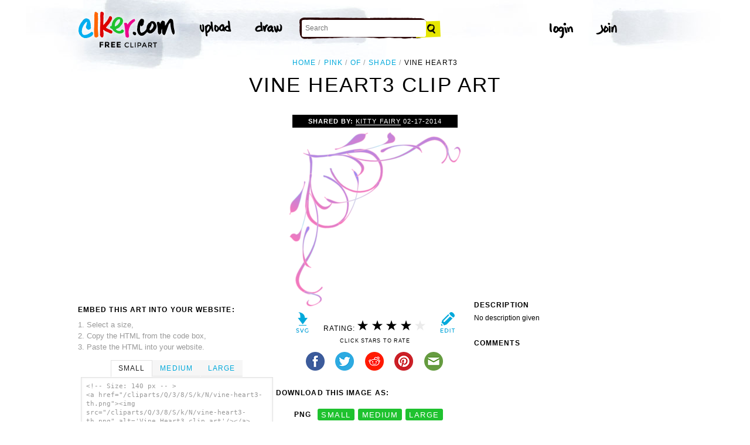

--- FILE ---
content_type: text/html; charset=utf-8
request_url: https://www.google.com/recaptcha/api2/aframe
body_size: 248
content:
<!DOCTYPE HTML><html><head><meta http-equiv="content-type" content="text/html; charset=UTF-8"></head><body><script nonce="Q9mK31JXfy1roL2Rsbt5Gg">/** Anti-fraud and anti-abuse applications only. See google.com/recaptcha */ try{var clients={'sodar':'https://pagead2.googlesyndication.com/pagead/sodar?'};window.addEventListener("message",function(a){try{if(a.source===window.parent){var b=JSON.parse(a.data);var c=clients[b['id']];if(c){var d=document.createElement('img');d.src=c+b['params']+'&rc='+(localStorage.getItem("rc::a")?sessionStorage.getItem("rc::b"):"");window.document.body.appendChild(d);sessionStorage.setItem("rc::e",parseInt(sessionStorage.getItem("rc::e")||0)+1);localStorage.setItem("rc::h",'1769727000464');}}}catch(b){}});window.parent.postMessage("_grecaptcha_ready", "*");}catch(b){}</script></body></html>